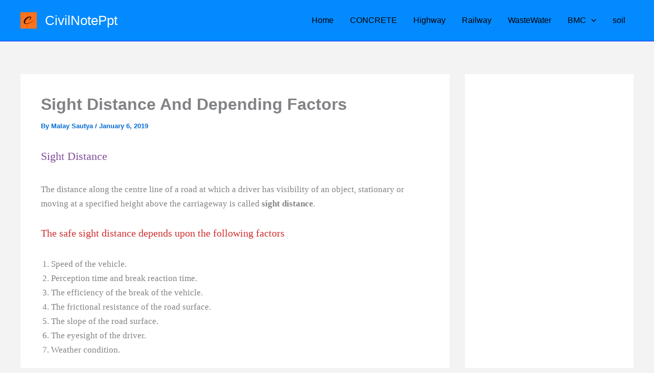

--- FILE ---
content_type: text/html; charset=utf-8
request_url: https://www.google.com/recaptcha/api2/aframe
body_size: 268
content:
<!DOCTYPE HTML><html><head><meta http-equiv="content-type" content="text/html; charset=UTF-8"></head><body><script nonce="b1zkf_TzLuqC_8ncYtTZ0g">/** Anti-fraud and anti-abuse applications only. See google.com/recaptcha */ try{var clients={'sodar':'https://pagead2.googlesyndication.com/pagead/sodar?'};window.addEventListener("message",function(a){try{if(a.source===window.parent){var b=JSON.parse(a.data);var c=clients[b['id']];if(c){var d=document.createElement('img');d.src=c+b['params']+'&rc='+(localStorage.getItem("rc::a")?sessionStorage.getItem("rc::b"):"");window.document.body.appendChild(d);sessionStorage.setItem("rc::e",parseInt(sessionStorage.getItem("rc::e")||0)+1);localStorage.setItem("rc::h",'1769564675230');}}}catch(b){}});window.parent.postMessage("_grecaptcha_ready", "*");}catch(b){}</script></body></html>